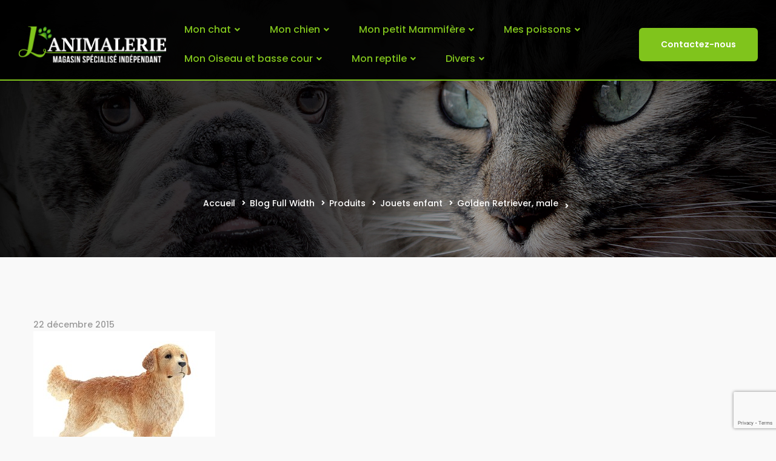

--- FILE ---
content_type: text/html; charset=utf-8
request_url: https://www.google.com/recaptcha/api2/anchor?ar=1&k=6Lci-14dAAAAAAqAfqQQ9UZeLP6pgT6fOn8Eahwl&co=aHR0cHM6Ly9sYW5pbWFsZXJpZS1tb250cGVsbGllci5mcjo0NDM.&hl=en&v=TkacYOdEJbdB_JjX802TMer9&size=invisible&anchor-ms=20000&execute-ms=15000&cb=7bwf3q6k0z4v
body_size: 45080
content:
<!DOCTYPE HTML><html dir="ltr" lang="en"><head><meta http-equiv="Content-Type" content="text/html; charset=UTF-8">
<meta http-equiv="X-UA-Compatible" content="IE=edge">
<title>reCAPTCHA</title>
<style type="text/css">
/* cyrillic-ext */
@font-face {
  font-family: 'Roboto';
  font-style: normal;
  font-weight: 400;
  src: url(//fonts.gstatic.com/s/roboto/v18/KFOmCnqEu92Fr1Mu72xKKTU1Kvnz.woff2) format('woff2');
  unicode-range: U+0460-052F, U+1C80-1C8A, U+20B4, U+2DE0-2DFF, U+A640-A69F, U+FE2E-FE2F;
}
/* cyrillic */
@font-face {
  font-family: 'Roboto';
  font-style: normal;
  font-weight: 400;
  src: url(//fonts.gstatic.com/s/roboto/v18/KFOmCnqEu92Fr1Mu5mxKKTU1Kvnz.woff2) format('woff2');
  unicode-range: U+0301, U+0400-045F, U+0490-0491, U+04B0-04B1, U+2116;
}
/* greek-ext */
@font-face {
  font-family: 'Roboto';
  font-style: normal;
  font-weight: 400;
  src: url(//fonts.gstatic.com/s/roboto/v18/KFOmCnqEu92Fr1Mu7mxKKTU1Kvnz.woff2) format('woff2');
  unicode-range: U+1F00-1FFF;
}
/* greek */
@font-face {
  font-family: 'Roboto';
  font-style: normal;
  font-weight: 400;
  src: url(//fonts.gstatic.com/s/roboto/v18/KFOmCnqEu92Fr1Mu4WxKKTU1Kvnz.woff2) format('woff2');
  unicode-range: U+0370-0377, U+037A-037F, U+0384-038A, U+038C, U+038E-03A1, U+03A3-03FF;
}
/* vietnamese */
@font-face {
  font-family: 'Roboto';
  font-style: normal;
  font-weight: 400;
  src: url(//fonts.gstatic.com/s/roboto/v18/KFOmCnqEu92Fr1Mu7WxKKTU1Kvnz.woff2) format('woff2');
  unicode-range: U+0102-0103, U+0110-0111, U+0128-0129, U+0168-0169, U+01A0-01A1, U+01AF-01B0, U+0300-0301, U+0303-0304, U+0308-0309, U+0323, U+0329, U+1EA0-1EF9, U+20AB;
}
/* latin-ext */
@font-face {
  font-family: 'Roboto';
  font-style: normal;
  font-weight: 400;
  src: url(//fonts.gstatic.com/s/roboto/v18/KFOmCnqEu92Fr1Mu7GxKKTU1Kvnz.woff2) format('woff2');
  unicode-range: U+0100-02BA, U+02BD-02C5, U+02C7-02CC, U+02CE-02D7, U+02DD-02FF, U+0304, U+0308, U+0329, U+1D00-1DBF, U+1E00-1E9F, U+1EF2-1EFF, U+2020, U+20A0-20AB, U+20AD-20C0, U+2113, U+2C60-2C7F, U+A720-A7FF;
}
/* latin */
@font-face {
  font-family: 'Roboto';
  font-style: normal;
  font-weight: 400;
  src: url(//fonts.gstatic.com/s/roboto/v18/KFOmCnqEu92Fr1Mu4mxKKTU1Kg.woff2) format('woff2');
  unicode-range: U+0000-00FF, U+0131, U+0152-0153, U+02BB-02BC, U+02C6, U+02DA, U+02DC, U+0304, U+0308, U+0329, U+2000-206F, U+20AC, U+2122, U+2191, U+2193, U+2212, U+2215, U+FEFF, U+FFFD;
}
/* cyrillic-ext */
@font-face {
  font-family: 'Roboto';
  font-style: normal;
  font-weight: 500;
  src: url(//fonts.gstatic.com/s/roboto/v18/KFOlCnqEu92Fr1MmEU9fCRc4AMP6lbBP.woff2) format('woff2');
  unicode-range: U+0460-052F, U+1C80-1C8A, U+20B4, U+2DE0-2DFF, U+A640-A69F, U+FE2E-FE2F;
}
/* cyrillic */
@font-face {
  font-family: 'Roboto';
  font-style: normal;
  font-weight: 500;
  src: url(//fonts.gstatic.com/s/roboto/v18/KFOlCnqEu92Fr1MmEU9fABc4AMP6lbBP.woff2) format('woff2');
  unicode-range: U+0301, U+0400-045F, U+0490-0491, U+04B0-04B1, U+2116;
}
/* greek-ext */
@font-face {
  font-family: 'Roboto';
  font-style: normal;
  font-weight: 500;
  src: url(//fonts.gstatic.com/s/roboto/v18/KFOlCnqEu92Fr1MmEU9fCBc4AMP6lbBP.woff2) format('woff2');
  unicode-range: U+1F00-1FFF;
}
/* greek */
@font-face {
  font-family: 'Roboto';
  font-style: normal;
  font-weight: 500;
  src: url(//fonts.gstatic.com/s/roboto/v18/KFOlCnqEu92Fr1MmEU9fBxc4AMP6lbBP.woff2) format('woff2');
  unicode-range: U+0370-0377, U+037A-037F, U+0384-038A, U+038C, U+038E-03A1, U+03A3-03FF;
}
/* vietnamese */
@font-face {
  font-family: 'Roboto';
  font-style: normal;
  font-weight: 500;
  src: url(//fonts.gstatic.com/s/roboto/v18/KFOlCnqEu92Fr1MmEU9fCxc4AMP6lbBP.woff2) format('woff2');
  unicode-range: U+0102-0103, U+0110-0111, U+0128-0129, U+0168-0169, U+01A0-01A1, U+01AF-01B0, U+0300-0301, U+0303-0304, U+0308-0309, U+0323, U+0329, U+1EA0-1EF9, U+20AB;
}
/* latin-ext */
@font-face {
  font-family: 'Roboto';
  font-style: normal;
  font-weight: 500;
  src: url(//fonts.gstatic.com/s/roboto/v18/KFOlCnqEu92Fr1MmEU9fChc4AMP6lbBP.woff2) format('woff2');
  unicode-range: U+0100-02BA, U+02BD-02C5, U+02C7-02CC, U+02CE-02D7, U+02DD-02FF, U+0304, U+0308, U+0329, U+1D00-1DBF, U+1E00-1E9F, U+1EF2-1EFF, U+2020, U+20A0-20AB, U+20AD-20C0, U+2113, U+2C60-2C7F, U+A720-A7FF;
}
/* latin */
@font-face {
  font-family: 'Roboto';
  font-style: normal;
  font-weight: 500;
  src: url(//fonts.gstatic.com/s/roboto/v18/KFOlCnqEu92Fr1MmEU9fBBc4AMP6lQ.woff2) format('woff2');
  unicode-range: U+0000-00FF, U+0131, U+0152-0153, U+02BB-02BC, U+02C6, U+02DA, U+02DC, U+0304, U+0308, U+0329, U+2000-206F, U+20AC, U+2122, U+2191, U+2193, U+2212, U+2215, U+FEFF, U+FFFD;
}
/* cyrillic-ext */
@font-face {
  font-family: 'Roboto';
  font-style: normal;
  font-weight: 900;
  src: url(//fonts.gstatic.com/s/roboto/v18/KFOlCnqEu92Fr1MmYUtfCRc4AMP6lbBP.woff2) format('woff2');
  unicode-range: U+0460-052F, U+1C80-1C8A, U+20B4, U+2DE0-2DFF, U+A640-A69F, U+FE2E-FE2F;
}
/* cyrillic */
@font-face {
  font-family: 'Roboto';
  font-style: normal;
  font-weight: 900;
  src: url(//fonts.gstatic.com/s/roboto/v18/KFOlCnqEu92Fr1MmYUtfABc4AMP6lbBP.woff2) format('woff2');
  unicode-range: U+0301, U+0400-045F, U+0490-0491, U+04B0-04B1, U+2116;
}
/* greek-ext */
@font-face {
  font-family: 'Roboto';
  font-style: normal;
  font-weight: 900;
  src: url(//fonts.gstatic.com/s/roboto/v18/KFOlCnqEu92Fr1MmYUtfCBc4AMP6lbBP.woff2) format('woff2');
  unicode-range: U+1F00-1FFF;
}
/* greek */
@font-face {
  font-family: 'Roboto';
  font-style: normal;
  font-weight: 900;
  src: url(//fonts.gstatic.com/s/roboto/v18/KFOlCnqEu92Fr1MmYUtfBxc4AMP6lbBP.woff2) format('woff2');
  unicode-range: U+0370-0377, U+037A-037F, U+0384-038A, U+038C, U+038E-03A1, U+03A3-03FF;
}
/* vietnamese */
@font-face {
  font-family: 'Roboto';
  font-style: normal;
  font-weight: 900;
  src: url(//fonts.gstatic.com/s/roboto/v18/KFOlCnqEu92Fr1MmYUtfCxc4AMP6lbBP.woff2) format('woff2');
  unicode-range: U+0102-0103, U+0110-0111, U+0128-0129, U+0168-0169, U+01A0-01A1, U+01AF-01B0, U+0300-0301, U+0303-0304, U+0308-0309, U+0323, U+0329, U+1EA0-1EF9, U+20AB;
}
/* latin-ext */
@font-face {
  font-family: 'Roboto';
  font-style: normal;
  font-weight: 900;
  src: url(//fonts.gstatic.com/s/roboto/v18/KFOlCnqEu92Fr1MmYUtfChc4AMP6lbBP.woff2) format('woff2');
  unicode-range: U+0100-02BA, U+02BD-02C5, U+02C7-02CC, U+02CE-02D7, U+02DD-02FF, U+0304, U+0308, U+0329, U+1D00-1DBF, U+1E00-1E9F, U+1EF2-1EFF, U+2020, U+20A0-20AB, U+20AD-20C0, U+2113, U+2C60-2C7F, U+A720-A7FF;
}
/* latin */
@font-face {
  font-family: 'Roboto';
  font-style: normal;
  font-weight: 900;
  src: url(//fonts.gstatic.com/s/roboto/v18/KFOlCnqEu92Fr1MmYUtfBBc4AMP6lQ.woff2) format('woff2');
  unicode-range: U+0000-00FF, U+0131, U+0152-0153, U+02BB-02BC, U+02C6, U+02DA, U+02DC, U+0304, U+0308, U+0329, U+2000-206F, U+20AC, U+2122, U+2191, U+2193, U+2212, U+2215, U+FEFF, U+FFFD;
}

</style>
<link rel="stylesheet" type="text/css" href="https://www.gstatic.com/recaptcha/releases/TkacYOdEJbdB_JjX802TMer9/styles__ltr.css">
<script nonce="YxiMj7qJDhYCld4vS9CxcA" type="text/javascript">window['__recaptcha_api'] = 'https://www.google.com/recaptcha/api2/';</script>
<script type="text/javascript" src="https://www.gstatic.com/recaptcha/releases/TkacYOdEJbdB_JjX802TMer9/recaptcha__en.js" nonce="YxiMj7qJDhYCld4vS9CxcA">
      
    </script></head>
<body><div id="rc-anchor-alert" class="rc-anchor-alert"></div>
<input type="hidden" id="recaptcha-token" value="[base64]">
<script type="text/javascript" nonce="YxiMj7qJDhYCld4vS9CxcA">
      recaptcha.anchor.Main.init("[\x22ainput\x22,[\x22bgdata\x22,\x22\x22,\[base64]/[base64]/[base64]/[base64]/[base64]/[base64]/[base64]/[base64]/bmV3IFVbVl0oa1swXSk6bj09Mj9uZXcgVVtWXShrWzBdLGtbMV0pOm49PTM/bmV3IFVbVl0oa1swXSxrWzFdLGtbMl0pOm49PTQ/[base64]/WSh6LnN1YnN0cmluZygzKSxoLGMsSixLLHcsbCxlKTpaeSh6LGgpfSxqSD1TLnJlcXVlc3RJZGxlQ2FsbGJhY2s/[base64]/[base64]/MjU1Ono/NToyKSlyZXR1cm4gZmFsc2U7cmV0dXJuIShoLkQ9KChjPShoLmRIPUosWCh6PzQzMjoxMyxoKSksYSgxMyxoLGguVCksaC5nKS5wdXNoKFtWaixjLHo/[base64]/[base64]\x22,\[base64]\x22,\x22N8KLwr0kw7Uowpk5GsKzcjkJwr3DmMKxw6bCkFHDvMKLwqg6w5gwY30Kwqg/NGVjfsKBwpHDkRDCpMO4CsONwpx3wqHDtQJKwoTDmMKQwpJOKcOITcKnwpZzw4DDvMK8GcKsIRgew4Amwq/[base64]/Cs8OPAcKSRcK5w7wBQ8ORw7/Dt8O0w4N4csKfw6nDtRhofMK9wqDCmm3CmsKQWXFOZ8ORIMKUw4t7C8KzwpojYEAiw7smwr07w4/CujzDrMKXO104woU7w6Ifwogiw41FNsKiS8K+RcOmwp4+w5obwqfDpG9Pwpxrw7nChxvCnDY/bgtuw7hNLsKFwo/CqsO6wp7Dg8KQw7U3wrh8w5J+w4QTw5LCgGDCjMKKJsKOd2lvT8KuwpZvcMOmMgp+WMOSYTXCmwwEwpJqUMKtJl7CoSfCo8KQAcOvw4XDtmbDugvDnh13DMOxw5bCjWRxWFPCusK/KMKrw6k+w7Vxw4DCjMKQHkYJE2lWHcKWVsOhNsO2R8O3Qi1vLy90wok/PcKabcKqV8OgwpvDoMOQw6EkwpzClAgyw7gMw4XCncKhXMKXHEsswpjCtSYoZUFiShIww6J6dMOnw7zDiSfDlGnCkF8oJ8OvO8KBw4HDuMKpVjXDj8KKUkTDg8OPFMODHj4/BcOQwpDDosKUwoDCvnDDlsOXDcKHw4HDoMKpb8KnMcK2w6VoA3MWw6vCmkHCq8O5Q1bDnXPCn349w7rDgC1BG8K/wozCo2rCmQ5rw7ARwrPCh0PCqQLDhWvDhsKOBsOXw7VRfsOxOUjDtMO6w4XDrHgEPMOQworDgHLCjn1iE8KHYk3DkMKJfAzClyzDiMKGO8O6wqRDDz3CuxzCtCpLw63DuEXDmMOGwpYQHw1bWgx8Ah4DEMOOw4spWULDl8OFw6vDiMOTw6LDr0/[base64]/CvsOYw6Rgwpx5ZD/DtsODe1PDi293wolTRcK1wqjCvcKuw7TDtcOYw5AHwoQHw5nDqMK/d8KDwpzCpANJYlbCrMO4wpdsw4kwwr4PwrLDqC4ZeTYHOXR7csOKXsOtfcKfwqnCicOYd8OWw55owpp5w4BmFCfCmyQRZzPCuCTDosKmw5DCoF9xQMO3wrrCncK4VMOqw7LCvAtlwqTCs2Exw7RRCcO2IGzClVdwScODJsKyKsKVw4IcwoENQcOUw5fChMOmfm7DmMK/w7PCsMKDw5R0woccUXY7woXDkGobK8KwBMKnasOFw5E/[base64]/[base64]/DrcKafcOvw5hCw4ozOcOveybCiUnCildHw6LCiMKpMg7Cr2k7G0DCucKoQMO7wpl+w63DisOOCAF4GMOvIWVibMOifUHDkAlFw7rCh0xHwp/CkjjCkTA3wqspwpPDl8OAwq/ChQsNVcOAc8KEQxt3ZDjDjgrCgsKFwovDmhhPw6rDocKZL8KiE8OndcKTwpPCgUjDq8Oow6pHw7pEwqbCmx7CphAWG8OCw6jCl8KwwqctIMO5wqzCv8OCJzXDhD/DjQ7DtH0qJ2jDq8OLwqtVCl3DrX5dD3MSwqZpw7PChDZ7QcOyw4pCVsKEaAAVw7UDQMK3w6tdw6xWGjlzYsOzw6QcUFDCqcKPEsKXwro6O8Oew5gWfE/ClnjCtBjDswLDhmhcw7RyasO/wqIQw60AQEPClMO1CcKrw6DDk2rDqyF+w5fDiEbDu3bChsOnw7XCiRIrfn/[base64]/DihFrwqPDux/CqAHDusKqeMKrbmnCkMOjwrvDqm7DmTYBwr1/wpzDg8K2BsKBe8OKfcO6w6tHw6l2w54KwoYxwprDi1bDl8K8w7bDjcKiw5/CgcOBw5JIBHXDpmVBw5EAM8Oew6xtTcOLeTNLwrEkwpJvwqzDtXrDghPDi3zDumc0TQN/[base64]/Cm283MkIpw606w4fCg8OzXTVZw4cjX1Y8OkgQHzPDncKqwq7CqE/DqVYVMBFYw7bDjGrDsTHCusKSL2LDmMKlSTDCucK6FjEODiluF3V7CkvDsS5nwpBPwrA4H8OjQMOCwrzDug9QEcOGX0LCi8Kkw5DCnsOtw5bCgsKrw7XCqF3DqsKNLMOAwphWw6bDnF7DmgfCuHIAw7MWVsOzFynDmsK3w4kWf8KlJh/CuC1AwqTDsMOEZsOywqA1NMK5wqFzeMKdwrMwG8OaJsOrZnt2w5fDlAjDl8OiFsKqwqvCmsOywqB7w6PDqTXCisOuw5XDhWvDtMKlw7BZw47Djk1Rw5xGWmPDkMKYwqPCqggTfsO/YcKpLBN9IkPDl8Kiw4LCgsKUwpB7wpPDvMOcXWVqwqrCsT3CisK5wrslVcKOwqjDt8OBBTfDrsOAYWzCnB0FwqLDqD8uw49Rwp40w58Kw7LDrcOzH8K9w5FaQAAcbcKtw4pcwqhNfRlgQxfDomLDtWl8w7/CnB5DEiBjw6xMwovDkcO4KcKjwpfCmcK2GcOTG8OPwr0gw4jCrmNawqBfwpRPMsOGw5PCgsOHeV3Cr8OgwrZCMMOfwobCkcKDK8OSwqR/bzbCkF8Mw5zDkiPDncOsZcOcKzEkw7jDgAlgwqV9RsKGCGHDkcKEw4Ylwp3CjcKZecO9w79GL8KeI8Oow6ISw4JHw5rCrsO6w7p/[base64]/NsOKw6EORzcXJsKsWDnCuT1AOcKhwr5CWBIswrnDn2zDr8KmWsO2woLDmGbDoMOXw5XCvmESwp3CqkHDt8Olw5ZUVsKfEsOpw6zCviJFVMK2w7MTU8ODwpgXw55qeEgrw73ChMO+w6wHacKLwoXCnDZKGMOnw5EfdsKqwpkILsOHwrXCtnDCp8OyRMO6A3/Dl2NKwrbCmRzDqUILw4w5aglraRZ7w7RtTDtYw6DCng1/GcO6R8K7TyNrN1jDhcKOwqRBwrnDl3sAwo3CgwRYMsKda8KUSlDDrU/DpMK2EcKcwqzDosOeI8KQSsKyLTojw6lrwonCiCZWfMO+wrNvwr/[base64]/CvF8ALyJ0HcOlBMKTDcKYw5g1wpPCn8KnFw7CpsKwwpRJwpA1w7TCr0AJw5cQZQICw6XCnF4LMmYBw5/Cg1gIRlrDvMOiajfDg8Kpwqw0w5gWI8OVTWBPZMOkQGlxw4olwokow7jDo8OSwrAVKStgwqdTNcOowrvDgXtCUUdsw4wqVETDssKWw5h0wrIdwqfDhcKcw4Egwop7wpLDgsKQw5/ClxbDjsOhZnJJCA0ywrsFwptAZcOhw5zDtmAENjLDmcOWw7wewpcQY8Ovw4dLZ2DCvgRXwpodwq3CkinDkxQ0w43DqSnCsjrCrcOaw5R9MVwow6NQNMKgY8KPw5HCoWjChjzCsR/DkcOSw5fDs8KyXsOHF8OWw6w/w44TKVkUOcOIAcKBwo4qeFZpPn0JX8KGElpRVS7DucKDwoAuwo8PADnDpMKAWMOiDsKfw4jDgMK9Pndgw4bCjylvw44cDcKiDcKowpHCgiDDrMOCZ8O5wp9+YFzDtcOKw4lJw7c2w5jCj8ObdcK/MgN9QsO+w5HCm8OMwqpYUsOrw6DCscKPYgNcRcKuwrxHwoApNMO8w64cwpJpdcOVw5Ijw5NhEcONwowww57DtCXDsFrDpcKmw6wdwonDmijDjwouT8K3w4JPwo3CtcK/w4PCg3vDr8K2w6J7ZAzCnMOewqfChlPDjcKnwqbDiwXCrMKOe8O5WU0IBnvDsxvCv8OfV8KeJcKSQmNrUwhkw4UTw7PDusOXAcOLNcOdw4RdQn9Xwpt+cjfDskgEWkLCqGbCgsKNwrvCtsKnw6Vsd1HCl8KwwrLDnU0/w7ozKsKiwqTDtBXDkHwTA8OfwqURNHl3HsO2JMOCBi/DmRbCpgs7w4vCoF9/w5PCizFzw5vClBcBSgQVAH/DiMK4MwtrXsKBYxYqwo9KCQJ7Qn0hO2Iew4fDiMKgw4DDgSzDvyJDwo47w4rCg3DCpsOjw4oJADMwCcKew43Dkk57woPDq8KGTwzDg8O3A8OVwqoLwonDuUUAVBcVJV7Di0l6FsOjwoonw6tvwpFowqnCqcOew4Z3XlQUBsO/w6FObcKCTsOAF0TDs0QHwozCiFjDgMK9bW/DucOvwrnCqF4dwpvChsKdWcKhwojDkHUrFCHClcKNw4bCncK6OydKYRcUaMK1wpjCjsKhw6LCsX/DkAzDjsK6w6nDumZpbsKUS8OVc01/UcO+wqtnwp9IfF3CrsKdeBJad8KzwpTCoUVnw6dpIkcRfnDCs3nDlMKNw7LDjMKzNgXDosO1w4vDmMKaLjAABUXCtcOtQQjCtRkzw6JYw4p9MXHDtMOqw7ZXFUNnH8Ojw7xDFMKWw6Z3KmRVAzTDl3M1X8O3wolhwpXCrD3Cn8KAwr1nZsO7Z2REcEguwq/Cv8OZcsK/wpLDhBNmFkvChXddw4xyw7vDklFDURZPwrjCqSsEenw9F8OmE8Olw7Q0w43DnVjDsWZMw6nDojUqw6vClQ8BEMOQwrxZw5bDnMOGw4zDqMKuMsOpwo3Du2kEw7tKw7U/CMKJE8ODwoYJT8KQwqEbwoVCQMOcw4d7AgvDnMKNwoosw7NhWsK0e8KNwpfCpcOZQyMnczzCrgHCpzXDsMKuWMO4w43CiMOeAlI8HAvCsiULCTB9MsKcw7Bowrc3QGYeJcOvwrc4WMKjwqB3WcO/w7Mnw7XDkxjCmwR2O8KywoLCscKcw6jDoMOuw47DnMKAwprCr8KGw5EMw6pyEsOoSsK/[base64]/Ch8K8b8KxFkYrw57CrsKzw7gnK8Kdw7fCuizDlsKkecKpwoBvw5XCgMOAwr3CvwlNw5kFw6fDucOnI8Krw7zCocK7QcORLAdxw41vwqlywr/DuDnCk8O8DXc4wrTDhMKCeX0Kw5LCqMK/w504wrfCm8OYwobDvy5+cVnClwotwprDhcOmPWrCu8OWUsKwHMOhwr/DmDBywqrCsX0pV2PDoMOse05IbTd/wr9Rw5FaFcKUaMKSdj4gMVPDrMKWVDwBwqk3w4tEEsOnUHwuwr3DtTtCw4fCjWBWwpPChcKULidqUWU+Ahs9wqzDpMOgw7xkwo/DjW7Dq8KmJcKVBkLDjMKmUMKSwp/CrjHChMO4a8KOaE/CpiTDqsOcJg/DhiHDocK9V8KzD3cgeURreXPCicKGw5QrwrNzPQxVw6rCgcKTw4PDrsKxw4HDkHYID8O0EgLDtSNBw7nCv8OPEsOCwqPDoVTDq8KQwrZaT8Khwo/DjcOYYAA4NcKXw4nCkFIqTUhiw7nDtsKww6BLTzfDqsKZw5/DisKOw7fCmi8Ow5lcw5DDpE/DtMO6USxTHjRGw7wfJMOsw6ZkTS/[base64]/[base64]/CuMOmHARmK8OAC8KDwovDtxHCoSoUGUtWwrbCgkbDm2nDnHB5IEFPw6zCi0jDr8OYw4t1w5VkAH50w7cnGGJ0KMOIw50gw4BFw61Zw5rDj8Kbw4vDsT3DsCXCocKpalxRGljCh8OOwo/DqknDsQ9uYSTDs8ORRMOUw45kRsKmw5vDosKlCMKTWMOGwrwGw5JAw59sw7LColfCpnUNQsKtw5Vjw749NkwBwqA/wq3DhMKOw7zDgGdKP8Kaw5vCmWJJw5DDn8OJV8KVbkjCpDLDqHXDtcKAD17DksOKWsOnw4x9fwQfUC/DhMKYGRLCjxhlADkDLmjCozbDpMKHN8OVHcKnf1HDhzDCiRnDrGRCwqImWMOJRMOmw6jCk0gxWnjCu8K3CwdZw6RewoA+w5McUSgIwpwlKl/CsAvDsFprwofDpMK/wqJcwqLDicOEYSkRDsKyXsOGwo1UTsOsw7ZQK1Uaw6DDmA4+HMKFQ8K5N8KUwodId8Ozw4nCtwBRA0YLBcO9GsKqwqJSFWHCq3cgGMK+wqbCk0PCiGdRwqjDvT7CvsKhw6vDvDw7fWh1EcKDw78qI8KSwrDDn8K7wpzDnDMfw5V/WEF0PcOvw6TCrX0dX8K4wqLCqA9+EULCrykYasOaCcK2YwXDnsOsQ8KHwos+wrTDiC7DoyBzEiZ7BFfDqsOQE2PDgsKoMsOMdnVdb8K9w6thXMKMw4hHw7jDgkfCh8KeYWnCtTTDinLDgMKAw6JsMMKpwqbDqsObM8KBw4jDlcONwrN/wo/DvMK1PTkywpTDmX4bYDbChcOfC8OyKAECfcKKDMKcR1A2w6dTESPCozjDtU7Cn8KGGcOWUsKsw4xgU29pw61pMMOudxYXdjPCjcOKwrUuU0Z/wrtnwpzDkyXCrMOQw4TDox0ECEoRbmBIw69JwooGwpgPAMOsfMOiasKtUHY1bifCl3ZHfMOUQU8mwoPCoVZxwrzDpBXCvUDDlsOPwrLCuMOvZ8OBd8KsaSjDoG7DocK/w5PDlsK9ZjrCoMO8fsKWwofDrRrDhcKWU8KTOlZqcC4NE8OHwoHCpFbCj8O0J8OSw6HCgjHDo8Oawp07wrI1w5sSPsKpBh3DtcKzw5HCpMOpw5Uaw5gIIUTCqV9fYsOxw7HCs0/DgsOHccOvaMKIw4xOw6LDmiPDv1ZWE8K3QsOGD3BxAcOveMO4wpk7bsOTXnfDg8KTw5fDisKpamXDhW4OVsKKMFnDisOFw4oCw7N7HxgvfMKQLcKdw5zCo8Opw4nCncOpw5HCkV/DuMK9w6N+Oz3ClxPCoMK5bcOTw57Do1R9w4HDpB4wwrLDlXbDrwAhXcK+w5YBw6hPw57ClMOvw7LCmX18Yw7Dr8OmaGVkYcKZw4N/Hz7CkMOxwpbClDdzw6wKT083wrYgw5LDusK+wrElw5fCicKtwoRHwrYQw5RYFRjDojtJHiUewpALXmBAHcK1wqPDiQ15dkVnwq/[base64]/[base64]/[base64]/[base64]/[base64]/ClsOewrLDrlQHCMOuwqpKw4UkwoVlw6Ybw69GwpBXW1F/OcKBRsKawrNWT8KPwpzDnMOCw4PDgcK/O8KQKgnDpMKdAwheN8OaUTrDssKsVMOUBQ9SI8OgPFFRwpfDnj8YdMKiw4Mtw6PChMKcwoXCtMKsw6vCjRrCoXHCl8KzAwY1WiIIw4HCilLDu0nCrjPCgsKaw7Q/wooKw6BQeGxwfzjDqwczwo8Uw5YNw6jDmjHDlhPDvcKtFGNew6HDmMOVw6TCgR3CjMK4UcKXw5JIwqJdQzhrZcOsw6LDh8Kuw57Cp8KrAMO1RT/Cshp2wpDCtcOENMKEwrdKwp1ZbcONw6YhTVLCocKvwpweQMOEIjrCtcOCTDgGXUMzEEvCgWVxEEfCqcKfEGtYYsOYTMKaw7/CvjHDjcOPw6g8w5vCmxTChsKZFXPCr8OTRcKKFHDDiWDChX5vwr9zwo5bwp3DimDDucKOY1DCgsOBJUvDhgnDnVwew4zDji8awpkJw43CkF80wr4dc8K1KMKnwqjDthMhw5PCg8OPfsOXwqNgw74kwonClSYPYH7CuGjCgMKuw5/CikDDiFcsdSA0FsKKwo1qwoTDu8Kbwp7Dk3PCgSIkwpQhecKQwqfDp8KCw4PCiDkOwoRVGcKswrDClcONdWUZwrAqKsOwVsKKw7UeSRXDtGQRw57CucKIJHUlNEHCjMKJB8O/wpPDk8O9H8K+w5w3KcOuUg7DmWLDocKbYsOgw7LCuMKmwq81WTspwrtgbxPCkcKow7N9EG3DgBPCs8Onwqt6XTkrw6/[base64]/CjznCp8OccsOuIlTDn8KIbsOZEw0MwqY4OMKPTlQ3wq8qcycmwoBMwpBVLMKiC8OWw75+QkLCqGvCsR9Gwq/DqcKswpt5fMKMw6XDqQHDsxvDmnlBJ8Kww7jCpEXDp8OpOcO5NsK+w7YOwq1HPG59PU/Dt8O9CmnDi8O5wovChMOLEmABcsKQw7YtwrPCvmZ7ahRNwqMUw7wvJ0VadcKlwqZdUGLCv1zCmgwgwqDDksOfw5oRw4nDpA1xw77CosOnQsOVFyUZDk8lw5jDpBXDgV1hDhvDg8ObFMK1w4Y8w6lhEcKow6bDjyzDgT1Sw64JL8ODXMKDwp/Dk1YZwrl9agTDgMOyw5XDm1jDlcOVwo1/w5Y/C3nCsWspU1zCk3PCuMKLBsORL8KbwrHCp8O9wr95PMOewodBYFPDhcKvOQvCgjxAMB3ClsOew5LDiMO/[base64]/b3jDpcKQP8KzXcKowrkmwpTDoRx9w4zDkMKlIsOOdxjDiMKcw6Jwb1LCusKUaVRPwpJRfsO6w7kew6LDmDTDlgzDmSnDkMO2YcKaw7/CsXvDoMKTwp7ClHZjKMKIBsKww4fDg1DDuMKlYMOEw5DCj8K/OmJewpfCkyfDvAvDgzRBXcO3W3Zrf8KWw6fCvcK6TQLCog7DtnPCtsKYw5tzwpQwX8O2w7TDvsOzw548w4RLC8ORbGBIwrJpWhnDmMOMQsKhwoHCo1AjND3Dp0/Dh8Kvw5jCtMOpwq7DrSoiw67DjEfCjMOPw5ERwqjCnA5ET8OdI8Kzw7jCusOQLwjCkXZfw4nCncOkwqFfw57DqkbDkMKgcwI3FVInWDQcWcKUw7LCuk8JSsOZw5FtXcKCcFbDscOrwoHCm8O7wqFHGiA+JFwKfCBCbcOmw58ACibCi8ObE8Kuw6QXZ0TDmg/[base64]/DmDXCgVrCuzvDkXnDgkbCocK6NEBRw5Vsw5RbP8KQUcORGyd/ZyHDmiHCkkvDpC7DilDDpMKRwp95wpnCqMKdAnLDlWnCpcKCGHfCjXrCqcOuw68zMcKTOGkWw4HCgknDmwrCp8KMAMOkwo/DlRAYTFfCnDDDm1TCpQAueBrCtcOpwocRw6TDhMKTQBTCmRVcLXbDpsKLwoTCrG7DtsObOSfCk8OURlwLw45Qw7LDmMKRSWjDtMOwDT0rc8KEPSPDsBvDlMOqMSfClGs2E8K/woPCgMKcVsKXw53DsCRvwr9Iwp02DAPCosO3N8Knwp9LJURKCjJoAMOHBCphdCfDsmJUQQpnw5rCmxfCoMKmw5HDtMOqw5giMhXChcKMw5kuRCTDt8OSUgp8wr8GYlR8N8O2worDssKKw5FGw7gsWSTDglBLOsKBw6NCfMK/[base64]/w5YEDhNgKCsOw4HDgWbCjCAwccKzEzLDm8OZfw7DuDfDr8KfXjxXYMOCw7zDsl0Xw5jCgMOJUMOow4/Cs8Ouw5NZw6TDs8KCcy/[base64]/[base64]/[base64]/[base64]/[base64]/DiMOUw5RpJjDDqcOGeWjCn1YLVB7ChcOaJsOhXMO/w6VTPMK0w6RrbW9xHAbCj191FTxhwqBHDQlMWj43TTg3woEhw4IIwow2w6rCiDUBw44sw6NqWMOIw54EUsK4FcOHw5xZw6hMQ3ZHwqZIIMKow4Egw5XDi21sw41OQ8KqWgxBwrjCnsO/UMOXwoBXKhgrE8KGL3PDggdjwpjDg8OQEnzCvDTCt8KIAMKZcMKNWsOwworCrW0jwrk8wqfDuFbCvsOXH8OQwr7DsMOZw7kGwrlyw4Q/MBTDuMKeZsKcVcOjQX3DpEnDtcOMwpPDiwdMwpFPw7HCusOmwqBEw7XCscKNWMKob8KyPsKDEWzDn1kkwpfDvXpsYSvCvcONV2BfJ8OgAMK2w6FDaFnDtsKuD8O3cxfDj3fCr8K5w5vCvGpdwr8lw49Cw5/Cvw3CrcKfGjUrwqICwpLDj8KzwoDCtMOMw6xbwq/[base64]/ChFADwqnCj8Ktw5PCoCfDlsONw4HDhMOfwph+wq9MNsKtwpDDt8OrF8Ola8Kowo/[base64]/DMKgw79xw4IFe2RwE8OCM17Ciy7Ck8O3J8OrAgfCvsO0wqxNwqYdwqbDt8Omwp/Dinciw6MVwqguXMKCHMKCYQwLOcKMw6rCmjpfeGHCo8OMSi1jCsKxeTspwp92SmrDtsKpMsKfcHrDgHLClg0bI8O+w4AkWztUMFzDpMK6QF/[base64]/[base64]/w57Do2QiwpzCo3htb8KgM1HCt8Opd8OLRn9WNMOow5w2w5Vsw6fDhzLDmQVow7YcTn3DkcOMw7jDrMO1woYbLA5Qw7xywrjDvsOWw6gPw7YzwoLCoB0nw6JGwo9dw4sUw5NEw4TCrMKzHizCkSFrw7RfLQIVwqnCqcOjI8OnB03DtsK/eMK/wpvDuMO1NMOyw6TChsOpwpBEw5gJMMKCwpcuwr8jMU5WT191I8K9VEXDpsKdd8O4dcK8w6sJw6VbWx0lQsOQwozDswcoO8K8w5fChsOuwoLClQccwrvDhEhnw6Qawoxcw6jDgsOTwrYgdMK4YA9MCDHCoQ1TwpFyBldFw4LCssKxwo3CuiYGwo/DgcKOMnrDh8Oew7nCucOUwpPCsinDp8KLecOzT8K4wpXCpsKdw6jCvMKFw6zCo8KSwrREZj48wo7Dp0fCqHp4Z8KKZ8KGwpnClsOmw7Q8woHDgsKmw5kGVApODndvwr9Nw4vDmsOoSsKxMgvCuMKKwp/DoMOlI8OGXsOFHMKBesK4RDbDsBzCvDDDkEjDg8KHDhTCjHLDtMK5wosOw5bDliVcwoTDgsO/[base64]/CrXbCj8K3woXCp8KTShDCvsO2OScqwpIuLz5pw6Mle3zCpzzDrSIzG8ObRMKGw4zDhxjDr8KWwoPCl33Dr0DCr33Cp8Otwot2w4wIXl9OesK9wrHCnRPDvsOMwrXCoR9qP1gAeD7DvhAKw7bDl3dFwrNIOkPCu8KQw6jCn8OCVHzCqi/[base64]/CkRXDucKKMcKfc8K1IMOpwrBJwo3DkU3CoCvDlj4Pw7TDtsK6diRGw5traMOjFMOTwrhXIMOuM2MQG2ZIwooqHgbCjC3Do8KydU7DgMOSwp/DgcOaDDwGwr/Co8OXw5HChwPCpwYrSA0wfcKmG8KkN8OfJ8OvwpI1wr3CucOLAMKAKivDsz0JwqAUQ8OpwrHCo8KIw5ILwp1qQyzCu0PCryjDgUHChB1twqIMDxcVKGdEwpQbRMKiwpjDrAfCm8OaFXjDqBPCugHCt1RTKG8/[base64]/CVRAw4nCn8KBwrfCrMOSYRgzwosTV8OHcwrDlnXChcKWwrgyJ0pqwptmw7xUPcOHM8K+w5QbVS9HdSTDl8OPZMOpJcK3LMOyw64nwp4FwprCtMKXw7YJOU3CkMKQw4k6I2jDvcKaw6DCjcOsw5FZwr1RdHrDujPChRDCp8Ogw5/CoCEHdMK6wq/[base64]/JcKJPwBaw6PDq15cw5llUn7DnQl/w6MjwrNQw7EwZgPCqjnCrcOkw5jCusO1w67Cs3XCtMOhwolbw7Bmw5QYIcKyeMO9bMKVbxPCicOOw4/DhyzCtsKrw5ohw47CsGnCm8KQwqfCrMOZwoTCmcOsV8KQLsKDQEo2wpQPw5p3OAvCi07DmGrCgcOlw4YmRcOof0w/wqM5OcOwMA0Ow4bCoMKMw4XCpcKTw5ANU8K6wrTDrS3Ck8OXdMOTbC/Cl8OdLGfCocKswrpqwoPCpMKMwoRQbWPCiMK8RWIGw6DCsFFnw6bDgkNQLmt5w7txwo0XWcO+DyrCt0HDn8KkwqfCoA4Ww7LDocKWwpvCp8OBasOXY0DCrcKRwrLCl8OOw7JawpnCoHhfaVAuw5rDq8KAfxxlPMKPw4JpTkPChsOJGG/CgGJzw6ICw5ZQwoFWKANow7nDq8KwSmHDiiI+wqzCsD0uWMKcw6HCrsKXw65Zw4NcdsOJBE/CnQPCkVQ5OMOcwp5cw53ChjBmw6owRsKFw7TDvcKINnrDik90wq/Cskk/wrhKQHnDoHvCuMKMw73DgGbDnzHCllFUVMOhwrHChMKNwqrChgM4wr3Di8OWanrCjsO8w63DscOCcDBWw5HCkBFXJHI2w5jDjcO+wrvCtV5kB1rDqT/DqsKzD8K/H1Y7w4PDsMKhMMK8wr5Lw5Zfw5LCoUzCmGE8Iy7DmsKEZsK+w7ttw6bDq1jCgF8TwpDCvCLCucOVPFpqFhQaMkfDlE9/wrDDhzbDtMOhw7DDsi7Dl8O+esKkwqvCq8OpCsO7BSbCrAEMYMOpaR/Dr8OsUsOfCsKmw7vDn8KkwqwOw4fCgFfComl/fFNCb2rDlUXCs8OQQMKTw6fCkMOiw6bCqMOawqAoXFQUYT8RTSReTcOgw5LDmynDmggnwrFFwpXDvMOuwqBFw6bCtcKXKggTw5pSX8Kxf3/DocO9B8OoOmx2wq7Dvi3DsMKgfmQTEcKMwobDmgECwrLDhcOxwod4w7nCoUJVEMKpDMOhMXbCjsKKZlJTwqFDZ8KzI23DuGdawroiwqYdwohZYijDrjDDiV/[base64]/LMKewox8worCm8Oew53DoDrDpMOew4DDtUQvDh/CsMKBw5xha8Oew75lw5XCoiZ8w6NJCX04LMOjwptGwpbCtcK0w5Vge8KPHcKIbMKtFy9jwooKw5HCocOCw7TCqXPDukJ8bm4dw6zCqDURw4lEC8KGwo5wbcOWLDsAZkUjZMKwwrnCkQQII8OJwqlzWcOWIMKewo/DlmQsw5fCu8K+woozwo4lVMKUwpTCty7CkMKyw43DlMONA8KSewHDvCHCmRfDmsKDwpjCjcO/w7ZIwqMow5/DtVLCssOBwqnCgUnDucKhJ3MFwrsSw4hJYcK5wrQ3UMKQw43DoxzCj3LDiS96w701wqjCvgzDq8KlLMO2wovChsOVw5gJOjLDtCJkwplqwptWwo9Aw4dpesKZDR3DrsOaw73Cr8O5QCIWw6RxAgoFwpfDrFPCjWMIQ8OQDAPDpXHCkcKpwpPDtg4Gw4/CucOXw4wqYsKmwr7DowvDnn7DihkYwoTCt2PDkV8GDcO4OsOtw4jDoyPDj2XDiMKBwp54wo1RLMKlw68mw6x+VMKuw7hXLcKiV14/[base64]/DvDfCnsKfw4dbAhYsw5NFwrDDg8K9wopAw43Cl30ww43CmsO4HHVPwohnw6MLw6cQwo0vMMOhw7JlWHYIGlTCgVsbGAR8wpPCiR93CEPDmEzDpcK/McKyQUrCnUV/LMO2w63CrD8bw77CminCksOJU8K9K20bRsOYwp4YwqE+LsONAMOwMTfCrMOEVmJ0wq7CiWkPKsOIw43DmMKOw6DCtcO3wqhdw4VPwqZrw4o3w67CtFEzwqdXFVvCt8O8V8KrwqQew7bCrxsiw4FDw4HDnAPDtzbCr8KcwpFGBsObIMOAHhHDt8KnVcKjw65zw7/CtBdnw6wGJkLDgxJlw5k7PR1YXE7CssO1woLDlsOZdA57w4HCinMbF8KvFggHw5psw5XCgR3DoUPDqB/DpsO5wo05w4ZQwqLCl8OmfMOWXBjCn8Kgw6wvw61Ow7V7w55Sw4YIwoJDw7wBB1hVw4EAGmc6bSvDq0Y9w5/DscKbw7HCn8KSaMO+McOWw4NQwpp5U1rDlDM3FSlcwqbCplZBw6rDjMKbw5ocYTtFwprCv8KcTFHCj8ODH8KpDXnDqnkyfm3DjMO1cGFxY8KzbH7Do8KxM8KKew3CrHcUw5nDpMOiEcORwqDClDTCscK0ZGLComxhw5RQwpVAwq54b8OGLgE5bjlCwoQsN2/Cq8KnQMOBw6XDpcK2wptNJizDlnXDkFdjTwjDrcODLsKNwqkxY8OqPcKVYMK1wp0CCAYUagXDk8Kww7Y4wpnCssKNw4YBw7dlw4hvGMKpw4EUH8K+wooRF3fDvhFIc2vCuVnDkzcAw4/DijLDhMKHwo/[base64]/Djm9Fwr7Cr3nChcK/[base64]/[base64]/CkXgYHsKMw4ECw5vCjsKkwpcawoZTDnVXSsO9w51Aw6kaegfDnljCrMOGGjrCksOIwprDtxDDhzYEJThdGWTCsjLCjMKvIx17wp/DjMKyBC0qKsO6DGBTw5NXw7ssC8OXw7vDgyIrwogzNmDDryLDicO8w5cLIcOeScONw5IAZg3CosKRwqrDvcKqw43CmsKZbjrCicKlFcO1w4gCJXhlIizCrsK5w6/[base64]/Di8OBccK0woVqWWQVwpIxw63ChsOdwp7ClirCmcOraCvDosOtwr7Ds0cdw5NTwq91T8KVw5oswrnCoBkuQiZHwqzDrUbCsiEZwp0rwr3Dg8K2I8KewoAzw5V5dcOcw4BmwrE3w5rDvkvCrMKKw5BzFCFJw6p6Bw/[base64]/Do8KLMQtTbcOLwrrCmiTDicKlC2REw5wpwpvDvXPDtwdZJsOMw4vCj8O7H2vDnsKaQhnDjcOjaCDCqsOpdk/Dm0s7NMKVbsKawoXCqsKgwqvCrFvDt8OawoR3ecOGwpFSwpfCtGLCiQPDqMK9PFHCmyrCi8KqLmLCqsOYw4vCvklmfcOrci3Dh8KVW8Oxf8K2w7c0woJ0woHCs8KEwoXChcK6wrUmw5DCucKrwr/[base64]/Ci8ODAMO4w6zDj8Kow6jCtcOHWU1xHx3CjjwlH8OSwprClCrDiSbDoR3CtsOtw7ocIiDDqHzDt8KqbsOlw70zw48mwqvCp8KBwqo2Wh/CrzVsSA86w5XDo8OoAMO4wr7CjRoKw7ZWLmTDpcO0BsK5AcKka8OQw7nDg0UIw73ChMKcw61Wwq7Chm/DkMKeVsKkw7h/wr7CiCTCt0RPWTHCncKOwoRdQFnCm3rDhcKhYX7DtyEONDHDvhPDrcOPw4MgSTNEF8OKw4nCu3Rlwq3ClsOkwqoZwrNKw5wLwqonN8Kowq7DkMO3wrcoCChlTMKfbkLCncK+UsK9w6USw4kDw7h1WFQlwpvClsOEw6fCsm0vw4Miw4N7w78mw43Cs0fCpC/Ds8KMRCrCg8ORdU7Cs8KpAlbDqcONaEl6Yy5ZwrfDuUwXwoomw4tFw6cNw6RsbnTDlyArTsOhw7fCncKSU8KZT03CoV8ew6p+wrnCpMOrdXxew5zDpcK9D27CjsKVw4/DpXXDrcKOw4U4FsKUw5JcUCLDtMOIwqDDlCTDiBXDksOUIFrCgsOeVUXDrMK7wpcKwpHCnQ51wrDCqAHDoT/DgMOIw43DiWk6w4jDpcKEw7TChnLCvsKLw6jDjMONbMKzAglRNMKdXG51NkUHw65Mw4LDkDfCh2DCnMO/Tx3CozrCm8OGBsKPwrnClMORw60hw4fDp2bCqk0VbnlCw7TDijXCl8O7w6nCtMOVbsKvw5xNZihxw4YzFHkHK3xMN8OIFSvCpMKvOQY5wqQww7/CnsKbdcOtMSDCgTMSw7UNcS3Ckm4/BcOnwrHClzHCtEJ1RsKocQZowqrDlmECw5IFTMK1woTCuMOrI8O+w7/CmUnDv3Few7tgwp3DrMOww7dKWMKDw4rDrcKxw4gqCMKYVMK9CUDCoyXCjMK8wqNLZcO3bsKvw4UqdsK1wpfClQQewr7CignDuSkgSy8EwpgHXsKcw4bCv0/Dj8K2w5XCjxQdW8OuU8OgS2nDmTnDsy4eDw3Dp3xBb8OBFwTDiMOCwrNqTU3DlGrDkXXCgcOzBsOZFcKKw4TDqsOTwqYwLWVgwrDCn8OpA8OXCAYKw7wYw4vDlzYKw4vDncKJwrzCnsOdw7QaERo0FsOHZsOvw5DCjcKPVg/DkMKpw5NfZsKAwpVDw5s7w4jCvsOyLsKsIWhkasKLNxrCjcOBN29mwo1NwqZuYcOuT8KVbU5Kw74Hw4fCk8KdOHPDm8K3wp/[base64]/CuGscL8OEe1w6wq1WH8KQUg7CssKuPyjDlV0fwpdEYMKJOsOtw4hMc8OdSC7DlAlfw6dSw652CycRd8K1b8ODwqdDX8OZWsOHTgYbw67DkEHDlsKrwpgTNGUORCk1w5jCgcOew63CksOLfkLDtzJ2TcKXwpEWWMOZwrLCgDU3wqfCvMK2NH1GwrMICMOGd8KBw4F3ak/DuTxBa8OtMirCrsKHPcKuXnbDj3fDhcOOeAIJw7x/[base64]/wrfChVdOwpvChcObw7rCgcKiwq/[base64]/Dhz1TdsOmw73Cr8KMw4/DlzPCl8KzK2h9w4EZFsKpw6EVAHnCilHCnXEaw6LDrCXDuVnCjsKAWsKIwqRRwrbChXLCtX7DqcKMAS7DqsOEQsKdw43DokJyOlPCnMOKJ3zCsHVuw4nDg8KsWUXDqcKawpo0wo5aD8KRO8O0YU/Ct0rDjhUjw58aTEHCpMKLw7PCocOrw5jCqsKAw4cxw7NLwpHCiMK2wp/CnMKswoAmw53CgCzCgHFiw6HDt8Kvw5HDmMOSwoXDvsKVLm/CnsKZQVcEBsKkMsOmISrCoMKvw7tnwozCosOqwojDhzIBS8KMLsKJwojCtcK/GRTCo1l4w43Do8KawojDksKKwq8Fw74AwrbDvMOKw6zDqcKnD8KpBBDDkcKAX8KcchzDusOkEFrDiMO8RGvCvsKWYMOnYsOAwpEGwqk5wrV0wrvDiy7Ch8KPdMOtw7DDtivDnxl6JyvCsXg2dS7Dl3zCiBXCrxXDh8OAw4xzwoTDlcO/wrgOwrt5WClgwqoFTMKqWcO4EcOewpZGw69Ow5zCixPCt8KzYMO+wq3CoMOVw6Y5X0jCv2LDvMOowqbCoi8DYnpdwq0oU8K2w5h2CMKiwppEwqdRaMOTKC5BwpTDs8KCLcO8w6kWShzCgiXCtBDCo2kiWhDDt0bDh8OLXEM7w4trwr/CiBhDSxxcUcKIGH7ClcKibcOcwpREZMO2w7M9w4HCj8Opw7lfwo8Vw6cVIsKRw5c+cULDnBoFw5Q7w7/CgsKGNBQpD8OMECHDlmnCkAlvPTUGw4B+wofChSbDnwjDmR5ZwpHCqm/Ds29Yw5ElwoTClQ/[base64]/XVNYwqjDkiIMLSVaZcOBw7QWUMOLwqbCulrDmQxhd8OWHijCnsOqwo7DsMKSw7rDl1VEIR43Qz0lG8K4w7dfdH/DisKuBMKGYhrDkxDCsWXCksO/w7LDuXPDtcKFw6PDtMOhEsOSAMOPNAvCg2QiYcKaw57DkMOowr3DhMKYw6Ndw7t2w5LDrcKCX8KywrfCpE7CqMKgSFTDu8OUwpgYJC7CjcKkIMObDMKcw6DCh8KSPSbCrQjDocKkw6YkwpE1wo97eWATIRgvwonCkhjDrChkSjxvw7cpcywbGMKnGzlRw6QAHiYbwoo/KMK6fMKEIz3DhGTCicK9w7PDiRrDo8OlOUl0J0PDjMKiw5rDrsO7c8O3fsKPw6XCqV3CucKDGmzDu8KpJ8OCw7nDhMKXQl/Cgy/DvCTCusOiQcKpc8OrfsK3wpE7E8Kxw7/DncOORA/CvCYnw7LCnV84w5BZw5LDo8KHw6MqL8OuwrrDm0nDqE3Dm8KPD058YMO/w6XDtcKESUp2w5HCgcKxwoF+F8Ocw5rDu1p8w5XDmBUewqzDjhIWwrdMWcKSwq0hw4tNe8OmQ0zCoClePcK5w5nCv8Oow4fDicOJwrQxEWzCvMKNw6rCuC0bUsOgw4RYHcO/w5JDbMOJw7zDg1dAw603w5fDin5WK8OQwqjDkMOkC8K1wozDkMOgUsKtwovCvwluQEkgdTHDtcOpw4g4KcO2CUR0w6vDsmrDjh/DuUY0asKZw5Atb8KzwpARw53Dg8ObDE/Dl8KJaGPCmk/Cn8OCB8OGw5TDkVoXw5bCnsODw5LDpMOiw6s\\u003d\x22],null,[\x22conf\x22,null,\x226Lci-14dAAAAAAqAfqQQ9UZeLP6pgT6fOn8Eahwl\x22,0,null,null,null,1,[21,125,63,73,95,87,41,43,42,83,102,105,109,121],[7668936,757],0,null,null,null,null,0,null,0,null,700,1,null,0,\[base64]/tzcYADoGZWF6dTZkEg4Iiv2INxgAOgVNZklJNBoZCAMSFR0U8JfjNw7/vqUGGcSdCRmc4owCGQ\\u003d\\u003d\x22,0,0,null,null,1,null,0,0],\x22https://lanimalerie-montpellier.fr:443\x22,null,[3,1,1],null,null,null,1,3600,[\x22https://www.google.com/intl/en/policies/privacy/\x22,\x22https://www.google.com/intl/en/policies/terms/\x22],\x22BPbqsUWpx/wjIDmtxPvL2HUSUhC+a1vVLXnS/iVdPjs\\u003d\x22,1,0,null,1,1763581292613,0,0,[71,35,119,153,17],null,[157,186,240,171],\x22RC-ztzdAgV8wZQ_zQ\x22,null,null,null,null,null,\x220dAFcWeA7hT7qpyb7ckilTg8H9QqmLlIclwl-NaaLCvlgjC5ugQ4PmcVaR5nDAjHq0xc8ArQDtjMJR8pAGkhs8U882WHedp876vg\x22,1763664092721]");
    </script></body></html>

--- FILE ---
content_type: application/javascript
request_url: https://lanimalerie-montpellier.fr/wp-content/themes/brook/assets/js/woo.min.js
body_size: 1072
content:
jQuery(document).ready(function(p){"use strict";var i,e=p("body");(i=p("#mini-cart")).on("click",function(){e.hasClass("desktop")?p(this).addClass("open"):window.location.href=p(this).data("url")}),p(document).on("click",function(e){0==p(e.target).closest(i).length&&i.removeClass("open")}),p(document).on("click",".increase, .decrease",function(){var e=p(this).siblings(".qty"),i=parseFloat(e.val()),a=parseFloat(e.attr("max")),t=parseFloat(e.attr("min")),o=e.attr("step");i&&""!==i&&"NaN"!==i||(i=0),""!==a&&"NaN"!==a||(a=""),""!==t&&"NaN"!==t||(t=0),"any"!==o&&""!==o&&void 0!==o&&"NaN"!==parseFloat(o)||(o=1),p(this).is(".increase")?a&&(a==i||a<i)?e.val(a):e.val(i+parseFloat(o)):t&&(t==i||i<t)?e.val(t):0<i&&e.val(i-parseFloat(o)),e.trigger("change")}),1==$insight.noticeCookieEnable&&"yes"!=$insight.noticeCookieConfirm&&""!=$insight.noticeCookieMessages&&(p.growl({location:"br",fixed:!0,duration:36e5,title:"",message:$insight.noticeCookieMessages}),p("#tm-button-cookie-notice-ok").on("click",function(){p(this).parents(".growl-message").first().siblings(".growl-close").trigger("click");var e=p.param(e={action:"notice_cookie_confirm"});p.ajax({url:$insight.ajaxurl,type:"POST",data:e,dataType:"json",success:function(e){p.growl.notice({location:"br",duration:5e3,title:"",message:$insight.noticeCookieOKMessages})},error:function(e){alert(e)}})})),function(){{var f,v,m;"1"===$insight.isProduct&&"slider"===$insight.productFeatureStyle&&(f=p("#woo-single-gallery").lightSlider({gallery:!0,item:1,loop:!0,thumbItem:4,slideMargin:0,enableDrag:!1,currentPagerPosition:"left",adaptiveHeight:!0,onSliderLoad:function(e){e.lightGallery({selector:"#woo-single-gallery .lslide"})}}),v=p(".variations_form"),m=v.data("product_variations"),v.find("select").on("change",function(){for(var e=!0,i={},a=v.serializeArray(),t=0;t<a.length;t++){var o=a[t].name;if("attribute_"===o.substring(0,10)&&(i[o]=a[t].value,""===a[t].value)){e=!1;break}}if(!0===e){for(var n="",t=0;t<m.length;t++){var r,s=m[t].attributes,l=!0,c=!0;for(r in i)for(var g in s){var d=i[r],u=s[g];g===r&&(""!==u?u!==d&&(l=!1):c=!1)}if(!0===l&&(n=m[t].image.url),!0===l&&!0===c)break}""!==n&&f.find("li").each(function(e){return!!p(this).hasClass("clone")||(p(this).attr("data-src")!==n||p(this).hasClass("active")?void 0:(f.goToSlide(e),!1))})}else{var h=f.find(".woocommerce-main-image").index();f.goToSlide(h)}}))}}()});